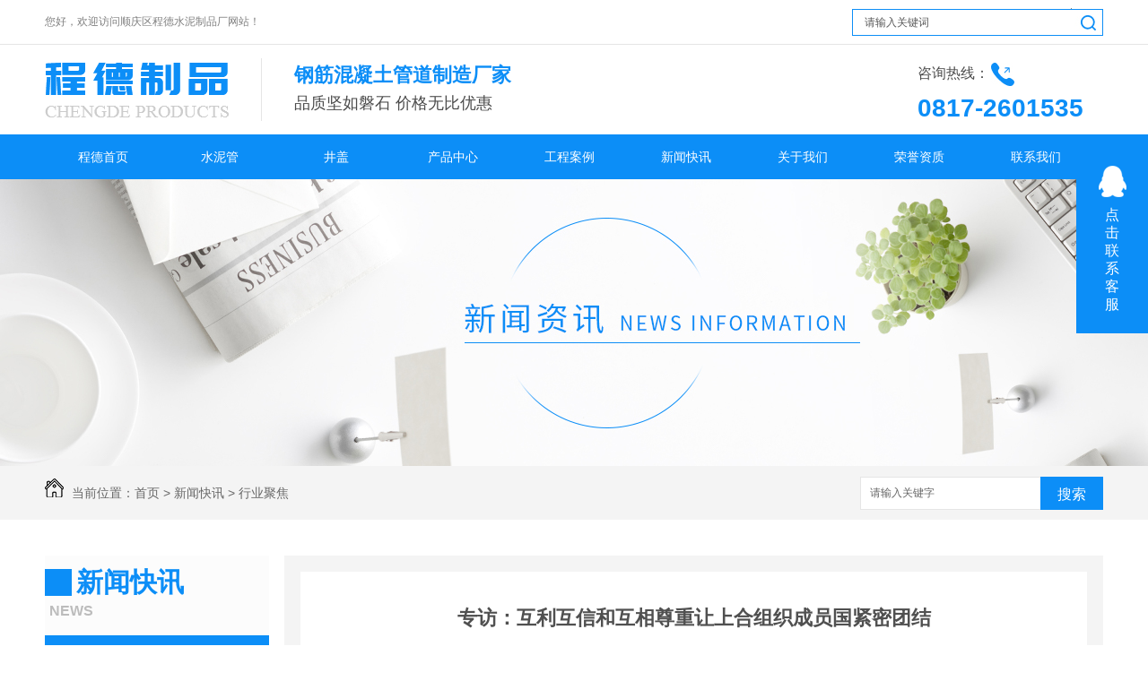

--- FILE ---
content_type: text/html; charset=utf-8
request_url: http://www.nccdsn.com/24/1026368.html
body_size: 8644
content:
<!DOCTYPE html PUBLIC "-//W3C//DTD XHTML 1.0 Transitional//EN" "http://www.w3.org/TR/xhtml1/DTD/xhtml1-transitional.dtd">
<html xmlns="http://www.w3.org/1999/xhtml">
<head>
<meta http-equiv="Content-Type" content="text/html; charset=utf-8" />
<link href="/templates/pc_wjdh/favicon.ico" rel="icon" type="image/x-icon" />
<link href="/templates/pc_wjdh/favicon.ico" rel="shortcut icon" type="image/x-icon" />
<link rel="bookmark" href="/templates/pc_wjdh/favicon.ico" type="image/x-icon" />
<meta name="Copyright" content="All Rights Reserved btoe.cn" />
<meta http-equiv="X-UA-Compatible" content="IE=edge,chrome=1" />
<title>专访：互利互信和互相尊重让上合组织成员国紧密团结,专访：互利互信和互相尊重让上合组织成员国紧密团结-顺庆区程德水泥制品厂</title>
<meta name="keywords" content="专访：互利互信和互相尊重让上合组织成员国紧密团结" />
<meta name="description" content="专访：互利互信和互相尊重让上合组织成员国紧密团结——访俄罗斯高等经济大学东方学院院长安德烈&#183;卡尔涅耶夫　　新华社莫斯科11月8日电 专访：互利互信和互相尊重让上合组织成员国紧密团结——访俄罗斯高等经济大学东方学院院长安德烈&#183;卡尔涅耶夫　　新华社记者张若玄　奥希波娃　　“互利互信和互相尊重让上海合作组..." />
<link href="/templates/pc_wjdh/css/css.css" rel="stylesheet" type="text/css" />
<link href="/templates/pc_wjdh/css/common.css" rel="stylesheet" type="text/css" />
<script src="/templates/pc_wjdh/js/n/WJDH_common.js"></script>
<script type="text/javascript" src="/templates/pc_wjdh/js/n/jquery.qrcode.min.js"></script>
<script src="/templates/pc_wjdh/js/n/qrcode.js"></script>
<script src="/templates/pc_wjdh/js/n/baidupush.js"></script>
<meta name="baidu-site-verification" content="ywA0xj7HBW" />
</head>
<body>

<div id="top_A">
    <div class="top">
	    <div class="top_left">您好，欢迎访问顺庆区程德水泥制品厂网站！</div>
	    <div class="rmgj-n-r">
		    <input type="text" onblur="if (value ==''){value='请输入关键词'}" onclick="if(this.value=='请输入关键词')this.value=''" value="请输入关键词" class="text2" id="keywords" name="keywords" onkeydown="if(event.keyCode==13){SiteSearch('/search.html', '#keywords');return false};">
		    <input type="submit" class="submit" value="" onClick="wjdh.methods.search('#keywords');"/>
		</div>
   </div>
</div>
<!--top end-->
<div class="top_bgk">
	<div class="top_header">
		<div class="logo">
		   	<h1>
		        <a href="/">
		        	<img src="/templates/pc_wjdh/images/logo.jpg" alt="顺庆区程德水泥制品厂">
		        </a>
		     </h1>
		     <div class="language">
		     	<p>钢筋混凝土管道制造厂家 </p>
		     	<span>品质坚如磐石 价格无比优惠</span>
		     </div>
		</div>
		<div class="header_tel">
			<h4>咨询热线： </h4>
			<span>0817-2601535</span>
		</div>
	</div>
</div>

<!-- nav开始 -->
<div class="nav" id="fixedNav">
	<div class="nav_box">
		<ul class="nav_all">
         
        <li>
            
          <a href="/"  title="程德首页">程德首页 </a></li>
        
        <li>
            
           <a href="/47/"  title="水泥管">水泥管</a>
              
                  <div class="erji_xiala">
                   
                 </div>
                


        </li>
        
        <li>
            
           <a href="/49/"  title="井盖">井盖</a>
              
                  <div class="erji_xiala">
                   
                 </div>
                


        </li>
        
        <li>
            
           <a href="/48/"  title="产品中心">产品中心</a>
              
                  <div class="erji_xiala">
                   
                   <div class="daohang_xiala">
                    <i><a href="/47/" title="水泥管">水泥管</a></i>
                    
                    </div>
                 
                   <div class="daohang_xiala">
                    <i><a href="/49/" title="井盖">井盖</a></i>
                    
                    </div>
                 
                   <div class="daohang_xiala">
                    <i><a href="/12117/" title="路沿石">路沿石</a></i>
                    
                    </div>
                 
                   <div class="daohang_xiala">
                    <i><a href="/52/" title="彩色路面砖">彩色路面砖</a></i>
                    
                    </div>
                 
                   <div class="daohang_xiala">
                    <i><a href="/50/" title="透水砖">透水砖</a></i>
                    
                    </div>
                 
                   <div class="daohang_xiala">
                    <i><a href="/51/" title="球墨井盖">球墨井盖</a></i>
                    
                    </div>
                 
                   <div class="daohang_xiala">
                    <i><a href="/26445/" title="沟盖板">沟盖板</a></i>
                    
                    </div>
                 
                   <div class="daohang_xiala">
                    <i><a href="/80754/" title="树基盖">树基盖</a></i>
                    
                    </div>
                 
                 </div>
                


        </li>
        
        <li>
            
           <a href="/57/"  title="工程案例">工程案例</a>
              
                <div class="erji_xiala1">
                 <div class="daohang_xiala">
                 
                 </div>
                 </div>
                    


        </li>
        
        <li>
            
           <a href="/22/"  title="新闻快讯">新闻快讯</a>
              
                <div class="erji_xiala1">
                 <div class="daohang_xiala">
                 
                    <i><a href="/23/" title="程德焦点">程德焦点</a></i>
                 
                    <i><a href="/24/" title="行业聚焦">行业聚焦</a></i>
                 
                    <i><a href="/25/" title="知识百科">知识百科</a></i>
                 
                    <i><a href="/789/" title="其他">其他</a></i>
                 
                 </div>
                 </div>
                    


        </li>
        
        <li>
            
           <a href="/53/"  title="关于我们">关于我们</a>
              
                <div class="erji_xiala1">
                 <div class="daohang_xiala">
                 
                    <i><a href="/54/" title="公司简介">公司简介</a></i>
                 
                    <i><a href="/56/" title="荣誉资质">荣誉资质</a></i>
                 
                    <i><a href="/55/" title="联系我们">联系我们</a></i>
                 
                 </div>
                 </div>
                    


        </li>
        
        <li>
            
           <a href="/56/"  title="荣誉资质">荣誉资质</a>
              
                <div class="erji_xiala1">
                 <div class="daohang_xiala">
                 
                 </div>
                 </div>
                    


        </li>
        
        <li>
            
           <a href="/55/"  title="联系我们">联系我们</a>
              
                <div class="erji_xiala1">
                 <div class="daohang_xiala">
                 
                 </div>
                 </div>
                    


        </li>
        

        </ul>
	</div>
</div>

<div class="wjdh-banner" style="background-image: url(http://img.dlwjdh.com/upload/5675/181126/00237f3c1f0da109b2f259807f6d6c22@1920X320.jpg);"></div>
<input id="thumbimg" type="hidden" value="2,0">

<div class="breadcrumb-search">
  <div class="container">
    <div class="breadcrumb pull-left"> <img alt="当前位置" src="/templates/pc_wjdh/img/home.png">
      当前位置：<a href="/">首页</a>&nbsp;&gt;&nbsp;<a href="/22/">新闻快讯</a>&nbsp;&gt;&nbsp;<a href="/24/">行业聚焦</a>
    </div>
    <div class="wjdh-search pull-right">
      <div class="form pull-right">
        <input type="text" onblur="if (value ==''){value='请输入关键字'}" onclick="if(this.value=='请输入关键字')this.value=''" value="请输入关键字" class="search-t" id="keywords" name="keywords" onkeydown="if(event.keyCode==13){SiteSearchkwf('#keywords');return false};">
        <button type="submit" class="search-s" onclick="wjdh.methods.search('#keywords');"> 搜索</button>
      </div>
      <div class="search-key pull-right"> </div>
    </div>
  </div>
</div>

<div class="container">
  <div class="side-bar pull-left">
    <div class="side-bar-tit">
      
      <h2> <i></i>新闻快讯</h2>
      <span>News</span>
      
    </div>
    
    <dl>
      <dt><i></i><a href="/23/" title="程德焦点">程德焦点</a></dt>
      
    </dl>
    
    <dl>
      <dt><i></i><a href="/24/" title="行业聚焦">行业聚焦</a></dt>
      
    </dl>
    
    <dl>
      <dt><i></i><a href="/25/" title="知识百科">知识百科</a></dt>
      
    </dl>
    
    <dl>
      <dt><i></i><a href="/789/" title="其他">其他</a></dt>
      
    </dl>
    <dl id="wjdh-side-hot">
  <dt><i></i><a href="/48/" title="热门推荐">热门推荐</a></dt>
  <ul>
    
    <li>
      <div class="img"> <a href="/47/68384.html"> <img data-thumb="0" src="http://img.dlwjdh.com/upload/5675/181217/58d8f2484f1dc564e53819dba08a1753@500X375.jpg" alt="南充水泥管"> </a> </div>
      <a href="/47/68384.html" class="title-a">南充水泥管</a> </li>
    
    <li>
      <div class="img"> <a href="/49/54085.html"> <img data-thumb="0" src="http://img.dlwjdh.com/upload/5675/181218/0c14873f8b009b1db3cab808c4b7718c@500X666.jpg" alt="南充井盖"> </a> </div>
      <a href="/49/54085.html" class="title-a">南充井盖</a> </li>
    
    <li>
      <div class="img"> <a href="/12117/68588.html"> <img data-thumb="0" src="http://img.dlwjdh.com/upload/5675/181217/f0c867a29dc559801390502eab23e8c3@500X335.jpg" alt="南充路沿石"> </a> </div>
      <a href="/12117/68588.html" class="title-a">南充路沿石</a> </li>
    
    <li>
      <div class="img"> <a href="/47/68516.html"> <img data-thumb="0" src="http://img.dlwjdh.com/upload/5675/181217/30d0db2e90bc97ea68b31553a67ab042@500X578.jpg" alt="南充水泥管生产"> </a> </div>
      <a href="/47/68516.html" class="title-a">南充水泥管生产</a> </li>
    
    <li>
      <div class="img"> <a href="/52/73363.html"> <img data-thumb="0" src="http://img.dlwjdh.com/upload/5675/181221/a169de548366e77adf9b1005b1c448b5@500X357.jpg" alt="南充彩色路面砖"> </a> </div>
      <a href="/52/73363.html" class="title-a">南充彩色路面砖</a> </li>
    
  </ul>
</dl>

    
  </div>
  <div class="wjdh-main pull-right">
    <div class="content-show">
      <div class="page-about">
        <h3> 专访：互利互信和互相尊重让上合组织成员国紧密团结 </h3>
        <div class="news_author"> 作者：admin 发布日期：
          2020-11-10
          <a href="#" class="scan" title="二维码分享">二维码分享
          <div id="qrcode" style="display: none"> </div>
          </a> </div>
        <div class="page-content"> <p>　　专访：互利互信和互相尊重让上合组织成员国紧密团结——访俄罗斯高等经济大学东方学院院长安德烈·卡尔涅耶夫</p><p>　　新华社莫斯科11月8日电 专访：互利互信和互相尊重让上合组织成员国紧密团结——访俄罗斯高等经济大学东方学院院长安德烈·卡尔涅耶夫</p><p>　　新华社记者张若玄　奥希波娃</p><p>　　“互利互信和互相尊重让上海合作组织（上合组织）成员国紧密团结在一起。”俄罗斯高等经济大学东方学院院长安德烈·卡尔涅耶夫日前在莫斯科接受新华社记者专访时说。<table border="0" cellspacing="0" cellpadding="0" align="left" class="adInContent"><tr><td><!--画中画广告start-->
<!--画中画广告end--></td></tr></table><p>　　上合组织成员国元首理事会第二十次会议将于11月10日以视频方式举行。卡尔涅耶夫说，本次会议的举行显示各成员国对上合组织发展的高度重视，也表明上合组织各成员国加强合作的决心。</p><p>　　他表示，2020年是极为特殊的一年，新冠疫情在全球持续蔓延，一系列“逆全球化”事件不断发生。在这样复杂的国际局势下，上合组织成员国坚持互利合作和互相支持，树立了地区国家间合作的典范。</p><p>　　卡尔涅耶夫说，上合组织经过近20年的发展，无论是组织规模还是国际影响都大幅提升，其根本原因在于上合组织各国之间坚持相互尊重和互不干涉的相处原则，同时在上合组织内部建立了行之有效的双边与多边合作机制。</p><p>　　他说，本次上合峰会将通过一系列文件和宣言，并推动成员国间深化多领域合作。同时，这一系列新的文件与宣言也会为“上海精神”赋予新的时代内涵。</p><p>　　谈及后疫情时代合作时，卡尔涅耶夫表示，新冠疫情给各国带来严重冲击，也给世界经济造成重创，而中国已有效控制疫情，率先实现经济复苏，这使得上合成员国以及希望与上合组织进行合作的国家感到振奋。</p><p>　　卡尔涅耶夫说，尽管疫情对国际交往与国际贸易造成了不小的负面影响，但上合国家仍将争取在科技、物流、医疗、教育和文化等领域取得新的合作成果。</p><p>　　他表示，在上合组织内部，合作与共赢是主流，而在国际关系领域，上合组织奉行和平共处的原则。从这个角度来说，上合组织不仅是区域合作的典范，更将为全球治理提供新理念。<div class="adEditor"><!--编辑姓名start--><div class="left_name right"> <span>【编辑:苑菁菁】 </span></div><!--编辑姓名end--></div><div id="function_code_page"></div><p class="ai_wjdhcms">本文转载自中国新闻网，内容均来自于互联网，不代表本站观点，内容版权归属原作者及站点所有，如有对您造成影响，请及时联系我们予以删除！</p> </div>
      </div>
      <div class="adjacent">
        <ul>
          <li>上一篇：<a href="/24/1019863.html">印尼经济连续两个季度萎缩 三季度降幅收窄</a></li>
          <li>下一篇：<a href="/24/1035985.html">北京出版集团、北京演艺集团联手战略合作启动</a></li>
        </ul>
      </div>
      <div class="relevant">
        <div class="title"> <a href="/24/" class="back">【返回列表】</a>
          <h3> 【推荐阅读】↓</h3>
          <div class="tag"> </div>
        </div>
        <div class="content">
          <ul>
            
            <li><a href="/789/2338716.html" title="南充彩色路面砖：美化城市道路新选择">南充彩色路面砖：美化城市道路新选择</a> </li>
            
            <li><a href="/789/2337915.html" title="南充水泥管">南充水泥管</a> </li>
            
            <li><a href="/789/2336373.html" title="南充彩色路面砖美化城市环境">南充彩色路面砖美化城市环境</a> </li>
            
            <li><a href="/789/2331421.html" title="南充彩色路面砖施工注意事项详解">南充彩色路面砖施工注意事项详解</a> </li>
            
            <li><a href="/789/2331261.html" title="南充彩色路面砖选购指南">南充彩色路面砖选购指南</a> </li>
            
            <li><a href="/789/2325679.html" title="南充彩色路面砖应用案例解析">南充彩色路面砖应用案例解析</a> </li>
            
            <li><a href="/789/2321411.html" title="南充彩色路面砖铺设技巧分享">南充彩色路面砖铺设技巧分享</a> </li>
            
            <li><a href="/789/2318213.html" title="南充彩色路面砖设计新潮">南充彩色路面砖设计新潮</a> </li>
            
            <li><a href="/789/2313536.html" title="南充市道路改造工程彩色路面砖应用案例">南充市道路改造工程彩色路面砖应用案例</a> </li>
            
            <li><a href="/789/2311108.html" title="美丽南充：彩色路面砖点亮城市夜景">美丽南充：彩色路面砖点亮城市夜景</a> </li>
            
          </ul>
          <div class="clearfix"> </div>
        </div>
      </div>
    </div>
  </div>
  <div class="clearfix"> </div>
  <div class="line"> </div>
  
</div>
<!--footer start-->
<div class="footer">
	<div class="between foot_box">
		<div class="foot_con">
			<div class="ewm">
				<img src="http://img.dlwjdh.com/upload/5675/181225/d97b9109e3c1e437e63e7f61064c9d52@244X241.png" alt="二维码" />
				<h5>打开微信扫一扫</h5>
			</div>
			<div class="foot_cont">
				联系人：季先生
				<br />服务热线：13118280852&nbsp;&nbsp;0817-2601535
				<br />QQ：1772179337
				<br />地址：南充市顺庆区公兴镇大营坝村三组
			</div>
			<div class="foot_nav">
			备案号：<a href="http://beian.miit.gov.cn" target="_blank" title="蜀ICP备18015087号-1" rel="nofollow">蜀ICP备18015087号-1</a><br>
				<a href="/sitemap.html" title="网站地图">网站地图</a>&nbsp;&nbsp;<a href="/rss.xml" title="RSS">RSS </a>&nbsp;&nbsp;<a href="/sitemap.xml" title="XML">XML </a><br>
				技术支持：<a href=" http://www.cddlwx.com" target="_blank" rel="external nofollow" title="动力无限">动力无限</a>&nbsp;&nbsp;<a href="http://www.wjdhcms.com" target="_blank" rel="external nofollow" title="万家灯火"><img src="http://img.dlwjdh.com/upload/10.png" width="99px" height="18px" title="万家灯火" alt="万家灯火"></a>&nbsp;&nbsp;<script type="text/javascript">var cnzz_protocol = (("https:" == document.location.protocol) ? " https://" : " http://");document.write(unescape("%3Cspan id='cnzz_stat_icon_1275750218'%3E%3C/span%3E%3Cscript src='" + cnzz_protocol + "s11.cnzz.com/stat.php%3Fid%3D1275750218%26show%3Dpic' type='text/javascript'%3E%3C/script%3E"));</script>
			</div>
		</div>
		<div class="foot_w">
			Copyright &copy; 顺庆区程德水泥制品厂 版权所有 
		</div>
	</div>
</div>

<!--footer end-->
<script type="text/javascript" src="http://tongji.wjdhcms.com/js/tongji.js?siteid=045752bc5c7f705cea3cc14c036c261c"></script><script type="text/javascript" src="http://nccdsn.s1.dlwjdh.com/upload/5675/kefu.js?color=0c8ef7"></script>
<script src="/templates/pc_wjdh/js/n/base.js" type="text/javascript" charset="utf-8"></script>
<style>
.breadcrumb a:hover ,.side-bar .side-bar-tit h2,.wjdh-title h3,.wjdh-title h3 a ,.pages a:hover,.pages span:hover ,.relevant .title h3,.wjdh-h3 h3 a,.image-list .content ul li:hover .title-a ,.text-list ul li:hover dd a ,.express-lane dl dd a:hover,.bottom-contact .tel p span,.list01 .list ul li:hover .date span,.list02 .list ul li:hover .info .title-a,.news-list ul li:hover .more,.news-center-company .company-list .title dl,.news-center-company .company-list .title .title-h3 h3 a,.news-center-company .company-list .list ul li:hover .date span,.product-list ul li:hover .info .title-a ,.product-list ul li:hover .info .more,.prohead .hright .title-a ,.prohead .hright .info ul li ,.prohead .hright .info ul li a,.prohead .hright .tel,.prohead .hright .tel span  {color: #0c8ef7;}.wjdh-search .search-s,.side-bar .side-bar-tit i ,.side-bar dl dt ,.side-bar dl .cur a,.side-bar dl dd:hover a,.side-bar dl .tag a:hover ,.side-contact .side-contact-phone,.wjdh-title .tagcell span ,.pages .current ,.image-list .content ul li .border-top,.image-list .content ul li .border-right,.image-list .content ul li .border-bottom,.image-list .content ul li .border-left ,.image-list .content ul li:hover .more,.text-list ul li .border-top,.text-list ul li .border-bottom ,.text-list dl dt i,.cat-menu .menu-list .cur a,.cat-menu .menu-list span:hover a ,.list01 .list01-top:hover .info .more,.list01 .list01-top .tag-hot,.list01 .list ul li:hover .more,.list02 .list ul li:hover .info .more,.list03 .list ul li .info i em , .news-center-company .company-top dl,.news-center-company .company-top ul li:hover .more ,.news-center-company .company-list .list ul li:hover .more,.industry .industry-left .industry-title,.industry .industry-right .list ul li:hover,.industry .industry-right .list ul li:hover .more,.hot-rec .content .info .title-a,.hot-rec .content .info .online,.message-page-box .submit:hover,.prohead .hright .online a{background-color: #0c8ef7;}.wjdh-search .search-s ,.pages a:hover,.pages span:hover,.pages .current,.image-list .content ul li:hover .more ,.list01 .list01-top:hover .info .more,.list02 .list ul li:hover ,.list02 .list ul li:hover .info .more ,.news-list ul li:hover .more ,.news-center-company .company-top ul li:hover .more ,.news-center-company .company-list .list ul li:hover,.product-list ul li:hover,.wjdh-search .search-s,.list01 .list ul li:hover{border: 1px solid #0c8ef7;}.wjdh-title h3,.news-center-company .company-list .title .title-h3 h3 a ,.message-page-box .on {border-bottom: 1px solid #0c8ef7;}.cat-menu .menu-list .cur:before,.cat-menu .menu-list span:hover:before {border-top: 10px solid #0c8ef7;}
</style>

</body>
</html>


--- FILE ---
content_type: text/css
request_url: http://www.nccdsn.com/templates/pc_wjdh/css/css.css
body_size: 2004
content:
@charset "utf-8";
/* CSS Document */

::selection {color: #fff; background-color: #0c8ef7;}
::-moz-selection {color: #fff;background-color: #0c8ef7;}
::-webkit-selection {color: #fff;background-color: #0c8ef7;}
::-webkit-scrollbar {width: 8px;height: 8px;background-color: #F5F5F5}
::-webkit-scrollbar-track {border-radius: 10px;background-color: #E2E2E2}
::-webkit-scrollbar-thumb {border-radius: 10px;-webkit-box-shadow: inset 0 0 6px rgba(0, 0, 0, .3);background-color: #555}

.clearfix{clear:both;}
.between{
	width:1180px;
	margin:0 auto;
	overflow: hidden;
}
.clear{
	clear: both;
}
.float_l{
	float:left;
}
.float_r{
	float:right;
}
.clear_fl{
	height:0px;
	clear: both;
	overflow: hidden;
}




/*top_A*/
#top_A{
	width:100%;
	height:49px;
	overflow: hidden;
	border-bottom: 1px solid #e5e5e5;
}
.top{
	width:1180px;
	height:34px;
	margin:auto;
}
 .top_left{
	width:380px;
	height:34px;
	float:left;
	line-height:49px;
	color:#808080;
	font-size:12px;
}
.rmgj-n-r{
	width:280px;
	height: 31px;
	margin-top: 9px;
	overflow: hidden;
	float: right;
	background: url(../images/search.jpg) no-repeat left center;
}
.text2{
	padding:0px 0px 0px 10px;
	float:left;
	width: 230px;
	height: 28px;
	margin-left: 4px;
	margin-top: 2px;
	font-size:12px;
	color:#595959;
	background: none;
}
.submit{
	width:36px;
	height:31px;
	float:right;
	font-size: 14px;
	color: #fff;
	cursor: pointer;
	background:url(../images/ico1.png) no-repeat;
}
/**top_bgk**/
.top_bgk{
	width:100%;
	height:100px;
	overflow: hidden;
}
.top_bgk .top_header{
	width: 1180px;
	margin:0 auto;
}
.top_header .logo{
	width: 900px;
	height:61px;
	float:left;
	display:inline;

}
.logo h1{
	width: 205px;
	height:61px;
	margin-top:20px;
	float: left;
	overflow: hidden;
}
.logo h1 a{
	width: 205px;
	height:61px;
	overflow: hidden;
	display: block;
}
.logo h1 a img{
	width: 205px;
	height:61px;
	overflow: hidden;
}
.logo .language{
	float: left;
	width: 380px;
	height: 60px;
	border-left: 1px solid #e5e5e5;
	margin-left: 36px;
	margin-top: 15px;
	padding-top: 10px;
	padding-left: 36px;
}

.language p{
	font-size: 22px;
	color: #0c8ef7;
	font-weight: bold;
	line-height: 18px;
}
.language span{
	font-size: 18px;
	color: #4c4c4c;
	display: block;
	line-height: 45px;
}

.top_header .header_tel{
	float: right;
	width: 207px;
	margin-top: 20px;
	overflow: hidden;
}
.top_header .header_tel h4{
	overflow: hidden;
	height: 26px;
	background: url(../images/logo_dh.jpg) no-repeat 82px 0;
	font-size: 16px;
	color: #4c4c4c;
	margin-bottom: 10px;
}
.top_header .header_tel span{
	font-size: 28px;
	font-weight: bold;
	color: #0c8ef7;
	display: block;
	line-height: 30px;
}

/**nav开始**/
.nav{
	width: 100%;
	height: 50px;
	background: #0c8ef7;
}

.nav .nav_box{
	width: 1180px;
	margin: 0 auto;
}
.nav_all{
	width: 1180px;
    height: 50px;
    position:relative;
}
.nav_all li{
	 float:left;
    width: 130px;
    height: 50px;
    text-align:center;
    -webkit-transition:all 0.5s;
    transition:all .5s;
}
.nav_all li a{
	 display:block;
    font-size:14px;
    text-align: center;
    line-height:50px;
    color:#fff;
    width: 100%;
    text-overflow: ellipsis;
    white-space: nowrap;
    overflow: hidden;
}
.nav_all .another{
	background: #fff;
}
.nav_all .another > a{
	color: #0a88f2;
}
.nav_all > li:hover{
	background: #fff;
}
.nav_all > li:hover > a{
	color: #0a88f2;
}
.nav_box .erji_xiala{
    z-index:20;
    height:0px;
    visibility: hidden;
    opacity:0;
    -webkit-transition: all .3s linear;
    transition: all .3s linear;
    position:absolute;
    top:50px;
    left:0;
    width: calc(150px * 8);
    background:rgba(10, 136, 242,0.85);
}  /*一个分类 *1 一个分类 *2  六个分类100%  left:修改到合适位置; */

.nav_box ul li:hover .erji_xiala{
    height:auto;
    visibility: visible;
    opacity: 1;
}

.nav_box .erji_xiala .daohang_xiala{
    float:left;
    width: 108px;
    padding: 0 20px 5px 20px;
}
.nav_box .erji_xiala .daohang_xiala i{
    font-size: 15px;
    border-bottom:1px solid rgba(255,255,255,0.35);
    display: block;
}
.nav_box .erji_xiala .daohang_xiala span{
    border-bottom:1px dashed rgba(255,255,255,0.35);
    display: block;
    text-align: left;
}
.nav_box .erji_xiala .daohang_xiala a {
    height: 40px;
    line-height: 40px;
    display: block;
    color:#FFF;
    font-size:14px;
    text-overflow: ellipsis;
    white-space: nowrap;
    overflow: hidden;
    text-align: left;
}
.nav_box .erji_xiala .daohang_xiala i a{
    font-size:15px;
    text-align: left;
    background:url(../images/liqsub_ss.png) 0px no-repeat;
    padding-left: 13px;
    text-overflow: ellipsis;
    white-space: nowrap;
    overflow: hidden;
}
.nav_box .erji_xiala .daohang_xiala i a:hover{
    background:url(../images/liqsub_ss.png) 145px no-repeat;
    padding-left: 0px;
}
.nav_box .erji_xiala a:hover{
    color:#FFF;
    padding-left: 15px;
}

.nav_box .erji_xiala1{
    position:absolute;
    top:50px; z-index:20;
    background:rgba(10, 136, 242,0.85);
    width: 147px;  /*和一级栏目一样宽度*/
    height:0px;
    visibility: hidden;
    opacity:0;
    -webkit-transition: all .3s linear;
    transition: all .3s linear;
}
.nav_box ul li:hover .erji_xiala1{
    height:auto;
    visibility: visible;
    opacity: 1;
}

.nav_box .erji_xiala1 .daohang_xiala{
    padding: 0 0 5px 0;
}
.nav_box .erji_xiala1 .daohang_xiala i{
    font-size: 15px;
    border-bottom:1px solid rgba(255,255,255,0.35);
    display: block;
}
.nav_box .erji_xiala1 .daohang_xiala a{
    height: 40px;
    line-height: 40px;
    font-size:14px;
    display: block;
    color:#FFF;
    text-overflow: ellipsis;
    white-space: nowrap;
    overflow: hidden;
}
.nav_box .erji_xiala1 a:hover{
    color:#FFF;
    padding-left: 15px;
}

.fixedNav{
	position:fixed;
	top:0px;
	left:0px;
	width:100%;
	z-index:100000;
	_position:absolute;
	_top:expression(eval(document.documentElement.scrollTop));
}





/*footer start*/
.footer{
	width: 100%;
	height: 250px;
	overflow: hidden;
	background: url(../images/footer_bg.jpg) no-repeat center bottom;
}
.foot_con{
	width: 1180px;
	height: 190px;
	overflow: hidden;
}
.foot_con a{
	color:#808080;
}
.foot_con .ewm{
	width: 108px;
	height: 134px;
	float: left;
	margin: 30px 140px 0 14px;
}
.ewm img{
	width: 108px;
	height: 108px;
	overflow: hidden;
}
.ewm h5{
	font-size: 14px;
	color: #808080;
	text-align: center;
	line-height: 38px;
}
.foot_con .foot_cont{
	width: 330px;
	float: left;
	margin-top: 30px;
	font-size: 14px;
	color: #808080;
	line-height: 36px;
}
.foot_cont h4{
	font-size: 16px;
	color: #666666;
}
.foot_nav{
	width: 510px;
	margin-top: 30px;
	float: right;
	color:#808080;
	line-height:36px;
}
.foot_nav a{
	color:#808080;
}
.foot_nav h4{
	font-size: 16px;
	color: #666666;
	padding-left: 20px;
	margin-bottom: 15px;
}
.foot_nav ul{
	width: 510px;
	overflow: hidden;
}
.foot_nav ul li{
	float: left;
	width: 102px;
}
.foot_nav ul li a{
	font-size: 14px;
	color: #808080;
	text-align: center;
	line-height: 36px;
	display: block;
}
.foot_nav ul li a:hover{
	text-decoration: underline;
}
.foot_nav h5{
	font-size: 14px;
	color: #808080;
	padding-left: 20px;
	line-height: 34px;
}
.foot_w{
	width: 1180px;
	height: 60px;
	font-size: 14px;
	color: #666666;
	line-height: 60px;
	text-align: center;
}
.foot_w h2{
	margin-bottom: -20px;
	font-size: 14px;
	color: #fff;
	display: inline;
}
.foot_w a{
	color: #666666;
	padding: 0 4px;
}
.foot_w a:hover{
	text-decoration: underline;
}
.foot_w img{
	margin-left: 5px;
}
/*footer end*/
